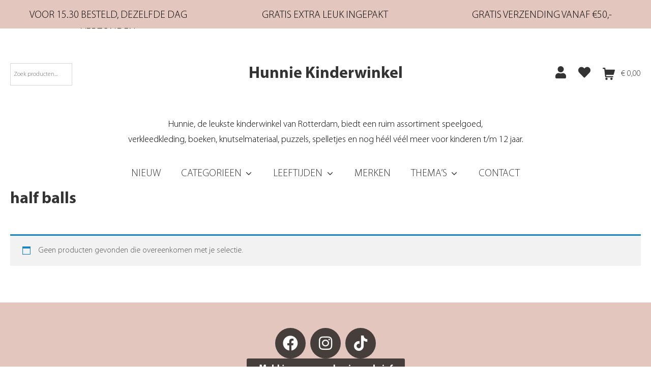

--- FILE ---
content_type: text/html; charset=UTF-8
request_url: https://hunnie.nl/product-tag/half-balls/
body_size: 12405
content:
<!DOCTYPE html><html dir="ltr" lang="nl-NL" prefix="og: https://ogp.me/ns#"><head><script data-no-optimize="1">var litespeed_docref=sessionStorage.getItem("litespeed_docref");litespeed_docref&&(Object.defineProperty(document,"referrer",{get:function(){return litespeed_docref}}),sessionStorage.removeItem("litespeed_docref"));</script> <meta charset="UTF-8"><meta name="viewport" content="width=device-width, initial-scale=1"><link rel="profile" href="http://gmpg.org/xfn/11"><title>half balls | Hunnie Kinderwinkel</title><meta name="robots" content="max-image-preview:large" /><link rel="canonical" href="https://hunnie.nl/product-tag/half-balls/" /><meta name="generator" content="All in One SEO (AIOSEO) 4.9.3" /> <script type="application/ld+json" class="aioseo-schema">{"@context":"https:\/\/schema.org","@graph":[{"@type":"BreadcrumbList","@id":"https:\/\/hunnie.nl\/product-tag\/half-balls\/#breadcrumblist","itemListElement":[{"@type":"ListItem","@id":"https:\/\/hunnie.nl#listItem","position":1,"name":"Home","item":"https:\/\/hunnie.nl","nextItem":{"@type":"ListItem","@id":"https:\/\/hunnie.nl\/webshop\/#listItem","name":"Webshop"}},{"@type":"ListItem","@id":"https:\/\/hunnie.nl\/webshop\/#listItem","position":2,"name":"Webshop","item":"https:\/\/hunnie.nl\/webshop\/","nextItem":{"@type":"ListItem","@id":"https:\/\/hunnie.nl\/product-tag\/half-balls\/#listItem","name":"half balls"},"previousItem":{"@type":"ListItem","@id":"https:\/\/hunnie.nl#listItem","name":"Home"}},{"@type":"ListItem","@id":"https:\/\/hunnie.nl\/product-tag\/half-balls\/#listItem","position":3,"name":"half balls","previousItem":{"@type":"ListItem","@id":"https:\/\/hunnie.nl\/webshop\/#listItem","name":"Webshop"}}]},{"@type":"CollectionPage","@id":"https:\/\/hunnie.nl\/product-tag\/half-balls\/#collectionpage","url":"https:\/\/hunnie.nl\/product-tag\/half-balls\/","name":"half balls | Hunnie Kinderwinkel","inLanguage":"nl-NL","isPartOf":{"@id":"https:\/\/hunnie.nl\/#website"},"breadcrumb":{"@id":"https:\/\/hunnie.nl\/product-tag\/half-balls\/#breadcrumblist"}},{"@type":"Organization","@id":"https:\/\/hunnie.nl\/#organization","name":"Hunnie Kinderwinkel","description":"De leukste van het land","url":"https:\/\/hunnie.nl\/","telephone":"+31102181476","logo":{"@type":"ImageObject","url":"https:\/\/hunnie.nl\/wp-content\/uploads\/2014\/11\/logo-stempel.jpg","@id":"https:\/\/hunnie.nl\/product-tag\/half-balls\/#organizationLogo","width":652,"height":648},"image":{"@id":"https:\/\/hunnie.nl\/product-tag\/half-balls\/#organizationLogo"},"sameAs":["https:\/\/www.facebook.com\/KinderwinkelHunnie","https:\/\/www.instagram.com\/hunnie_kinderwinkel\/"]},{"@type":"WebSite","@id":"https:\/\/hunnie.nl\/#website","url":"https:\/\/hunnie.nl\/","name":"Hunnie Kinderwinkel","description":"De leukste van het land","inLanguage":"nl-NL","publisher":{"@id":"https:\/\/hunnie.nl\/#organization"}}]}</script> <link data-optimized="2" rel="stylesheet" href="https://hunnie.nl/wp-content/litespeed/css/6db855fb2968818f4dcdab670730a5b5.css?ver=623f4" /> <script type="text/template" id="tmpl-variation-template"><div class="woocommerce-variation-description">{{{ data.variation.variation_description }}}</div>
	<div class="woocommerce-variation-price">{{{ data.variation.price_html }}}</div>
	<div class="woocommerce-variation-availability">{{{ data.variation.availability_html }}}</div></script> <script type="text/template" id="tmpl-unavailable-variation-template"><p role="alert">Sorry, dit product is niet beschikbaar. Kies een andere combinatie.</p></script> <script type="litespeed/javascript" data-src="https://hunnie.nl/wp-includes/js/jquery/jquery.min.js" id="jquery-core-js"></script> <script type="litespeed/javascript" data-src="https://hunnie.nl/wp-content/plugins/elementor/assets/lib/font-awesome/js/v4-shims.min.js" id="font-awesome-4-shim-js"></script> <link rel="https://api.w.org/" href="https://hunnie.nl/wp-json/" /><link rel="alternate" title="JSON" type="application/json" href="https://hunnie.nl/wp-json/wp/v2/product_tag/3437" /><link rel="EditURI" type="application/rsd+xml" title="RSD" href="https://hunnie.nl/xmlrpc.php?rsd" /><div id="top-bar"><div class="cb-top-bar-flex-container"><div class="cb-top-bar-plugin-left"><p>Voor 15.30 besteld, dezelfde dag verzonden</p></div><div class="cb-top-bar-plugin-center"><p>Gratis extra leuk ingepakt</p></div><div class="cb-top-bar-plugin-right"><p>Gratis verzending vanaf €50,-</p></div></div></div>	<noscript><style>.woocommerce-product-gallery{ opacity: 1 !important; }</style></noscript><meta name="generator" content="Elementor 3.34.2; features: additional_custom_breakpoints; settings: css_print_method-external, google_font-enabled, font_display-swap"><link rel="icon" href="https://hunnie.nl/wp-content/uploads/2014/11/cropped-logo-stempel-32x32.jpg" sizes="32x32" /><link rel="icon" href="https://hunnie.nl/wp-content/uploads/2014/11/cropped-logo-stempel-192x192.jpg" sizes="192x192" /><link rel="apple-touch-icon" href="https://hunnie.nl/wp-content/uploads/2014/11/cropped-logo-stempel-180x180.jpg" /><meta name="msapplication-TileImage" content="https://hunnie.nl/wp-content/uploads/2014/11/cropped-logo-stempel-270x270.jpg" /></head><body class="archive tax-product_tag term-half-balls term-3437 wp-embed-responsive wp-theme-suki ltr suki-pro-ver-1-2-4 theme-suki woocommerce woocommerce-page woocommerce-no-js yith-wcbm-theme-suki hfeed suki-page-layout-full-width suki-ver-1-3-7 suki-font-smoothing-1  shopengine-template shopengine-archive elementor-default elementor-kit-14559">
<a class="skip-link screen-reader-text" href="#content">Ga naar de inhoud</a><div id="mobile-vertical-header" class="suki-header-mobile-vertical suki-header suki-popup suki-header-mobile-vertical-display-full-screen suki-header-mobile-vertical-position-center suki-text-align-center" itemscope itemtype="https://schema.org/WPHeader"><div class="suki-header-mobile-vertical-bar suki-header-section-vertical suki-popup-content"><div class="suki-header-section-vertical-column"><div class="suki-header-mobile-vertical-bar-top suki-header-section-vertical-row"><div class="suki-header-search-bar suki-header-search woocommerce"><div class="aws-container" data-url="/?wc-ajax=aws_action" data-siteurl="https://hunnie.nl" data-lang="" data-show-loader="true" data-show-more="true" data-show-page="true" data-ajax-search="true" data-show-clear="true" data-mobile-screen="false" data-use-analytics="false" data-min-chars="1" data-buttons-order="1" data-timeout="300" data-is-mobile="false" data-page-id="3437" data-tax="product_tag" ><div class="aws-container" data-url="/?wc-ajax=aws_action" data-siteurl="https://hunnie.nl" data-lang="" data-show-loader="true" data-show-more="true" data-show-page="true" data-ajax-search="true" data-show-clear="true" data-mobile-screen="false" data-use-analytics="false" data-min-chars="1" data-buttons-order="1" data-timeout="300" data-is-mobile="false" data-page-id="3437" data-tax="product_tag" ><form class="aws-search-form" action="https://hunnie.nl/" method="get" role="search" ><div class="aws-wrapper"><label class="aws-search-label" for="6972fa4852486">Zoek producten...</label><input type="search" name="s" id="6972fa4852486" value="" class="aws-search-field" placeholder="Zoek producten..." autocomplete="off" /><input type="hidden" name="post_type" value="product"><input type="hidden" name="type_aws" value="true"><div class="aws-search-clear"><span>×</span></div><div class="aws-loader"></div></div></form></div></div></div><nav class="suki-header-mobile-menu suki-header-menu site-navigation" role="navigation" itemscope itemtype="https://schema.org/SiteNavigationElement" aria-label="Mobile Header Menu"><ul id="menu-nieuw-hoofdmenu" class="menu suki-toggle-menu"><li id="menu-item-14674" class="menu-item menu-item-type-custom menu-item-object-custom menu-item-14674"><a href="/nieuw/" class="suki-menu-item-link "><span class="suki-menu-item-title">Nieuw</span></a></li><li id="menu-item-14675" class="menu-item menu-item-type-custom menu-item-object-custom menu-item-has-children menu-item-14675"><a href="#" class="suki-menu-item-link "><span class="suki-menu-item-title">Categorieen</span></a><button class="suki-sub-menu-toggle suki-toggle"><span class="suki-icon suki-dropdown-sign" title="" aria-hidden="true"><svg xmlns="http://www.w3.org/2000/svg" viewBox="0 0 64 64" width="64" height="64"><path d="M32,43.71a3,3,0,0,1-2.12-.88L12.17,25.12a2,2,0,0,1,0-2.83l1.42-1.41a2,2,0,0,1,2.82,0L32,36.47,47.59,20.88a2,2,0,0,1,2.82,0l1.42,1.41a2,2,0,0,1,0,2.83L34.12,42.83A3,3,0,0,1,32,43.71Z"/></svg></span><span class="screen-reader-text">Uitvouwen/samenvouwen</span></button><ul class="sub-menu"><li id="menu-item-14727" class="menu-item menu-item-type-custom menu-item-object-custom menu-item-14727"><a href="/product-categorie/accessoires-sieraden/" class="suki-menu-item-link "><span class="suki-menu-item-title">Accessoires &#038; Sieraden</span></a></li><li id="menu-item-14728" class="menu-item menu-item-type-custom menu-item-object-custom menu-item-14728"><a href="/product-categorie/bad-waterspeelgoed/" class="suki-menu-item-link "><span class="suki-menu-item-title">Bad- &#038; Waterspeelgoed</span></a></li><li id="menu-item-14729" class="menu-item menu-item-type-custom menu-item-object-custom menu-item-14729"><a href="/product-categorie/boeken-leren/" class="suki-menu-item-link "><span class="suki-menu-item-title">Boeken &#038; Leren</span></a></li><li id="menu-item-14730" class="menu-item menu-item-type-custom menu-item-object-custom menu-item-14730"><a href="/product-categorie/bouwen-open-ended/" class="suki-menu-item-link "><span class="suki-menu-item-title">Bouwen &#038; Open ended</span></a></li><li id="menu-item-14731" class="menu-item menu-item-type-custom menu-item-object-custom menu-item-14731"><a href="/product-categorie/buiten-strandspeelgoed" class="suki-menu-item-link "><span class="suki-menu-item-title">Buiten- &#038; strandspeelgoed</span></a></li><li id="menu-item-14732" class="menu-item menu-item-type-custom menu-item-object-custom menu-item-14732"><a href="/product-categorie/cadeaubonnen/" class="suki-menu-item-link "><span class="suki-menu-item-title">Cadeaubonnen</span></a></li><li id="menu-item-14733" class="menu-item menu-item-type-custom menu-item-object-custom menu-item-14733"><a href="/product-categorie/babyshower-kraamcadeaus/" class="suki-menu-item-link "><span class="suki-menu-item-title">Babyshower &#038; Kraamcadeaus</span></a></li><li id="menu-item-14734" class="menu-item menu-item-type-custom menu-item-object-custom menu-item-14734"><a href="/product-categorie/knutsels-frutsels/" class="suki-menu-item-link "><span class="suki-menu-item-title">Knutsels &#038; Frutsels</span></a></li><li id="menu-item-14735" class="menu-item menu-item-type-custom menu-item-object-custom menu-item-14735"><a href="/product-categorie/eten-drinken/" class="suki-menu-item-link "><span class="suki-menu-item-title">Eten &#038; Drinken</span></a></li><li id="menu-item-14736" class="menu-item menu-item-type-custom menu-item-object-custom menu-item-14736"><a href="/product-categorie/houten-speelgoed/" class="suki-menu-item-link "><span class="suki-menu-item-title">Houten speelgoed</span></a></li><li id="menu-item-14737" class="menu-item menu-item-type-custom menu-item-object-custom menu-item-14737"><a href="/product-categorie/kinderfietsen-loopwagens/" class="suki-menu-item-link "><span class="suki-menu-item-title">Kinderfietsen &#038; Loopwagens</span></a></li><li id="menu-item-14738" class="menu-item menu-item-type-custom menu-item-object-custom menu-item-14738"><a href="/product-categorie/poppen-knuffels/" class="suki-menu-item-link "><span class="suki-menu-item-title">Poppen &#038; Knuffels</span></a></li><li id="menu-item-14739" class="menu-item menu-item-type-custom menu-item-object-custom menu-item-14739"><a href="/product-categorie/puzzels-spelletjes/" class="suki-menu-item-link "><span class="suki-menu-item-title">Puzzels &#038; Spelletjes</span></a></li><li id="menu-item-14740" class="menu-item menu-item-type-custom menu-item-object-custom menu-item-14740"><a href="/product-categorie/sensorisch-speelgoed/" class="suki-menu-item-link "><span class="suki-menu-item-title">Sensorisch speelgoed</span></a></li><li id="menu-item-14741" class="menu-item menu-item-type-custom menu-item-object-custom menu-item-14741"><a href="/product-categorie/lamp-licht/" class="suki-menu-item-link "><span class="suki-menu-item-title">Lamp &#038; Licht</span></a></li><li id="menu-item-14742" class="menu-item menu-item-type-custom menu-item-object-custom menu-item-14742"><a href="/product-categorie/tipis-tentjes/" class="suki-menu-item-link "><span class="suki-menu-item-title">Tipi&#8217;s &#038; Tentjes</span></a></li><li id="menu-item-14743" class="menu-item menu-item-type-custom menu-item-object-custom menu-item-14743"><a href="/product-categorie/rollenspel-verkleden/" class="suki-menu-item-link "><span class="suki-menu-item-title">Rollenspel &#038; Verkleden</span></a></li><li id="menu-item-14744" class="menu-item menu-item-type-custom menu-item-object-custom menu-item-14744"><a href="/product-categorie/home-lifestyle/" class="suki-menu-item-link "><span class="suki-menu-item-title">Home &#038; Lifestyle</span></a></li><li id="menu-item-14745" class="menu-item menu-item-type-custom menu-item-object-custom menu-item-14745"><a href="/product-categorie/gadgets-trends/" class="suki-menu-item-link "><span class="suki-menu-item-title">Gadgets &#038; Trends</span></a></li><li id="menu-item-15465" class="menu-item menu-item-type-custom menu-item-object-custom menu-item-15465"><a href="/product-categorie/muziek-en-meer/" class="suki-menu-item-link "><span class="suki-menu-item-title">Muziek &#038; Meer</span></a></li></ul></li><li id="menu-item-14676" class="menu-item menu-item-type-custom menu-item-object-custom menu-item-has-children menu-item-14676"><a href="#" class="suki-menu-item-link "><span class="suki-menu-item-title">Leeftijden</span></a><button class="suki-sub-menu-toggle suki-toggle"><span class="suki-icon suki-dropdown-sign" title="" aria-hidden="true"><svg xmlns="http://www.w3.org/2000/svg" viewBox="0 0 64 64" width="64" height="64"><path d="M32,43.71a3,3,0,0,1-2.12-.88L12.17,25.12a2,2,0,0,1,0-2.83l1.42-1.41a2,2,0,0,1,2.82,0L32,36.47,47.59,20.88a2,2,0,0,1,2.82,0l1.42,1.41a2,2,0,0,1,0,2.83L34.12,42.83A3,3,0,0,1,32,43.71Z"/></svg></span><span class="screen-reader-text">Uitvouwen/samenvouwen</span></button><ul class="sub-menu"><li id="menu-item-15012" class="menu-item menu-item-type-custom menu-item-object-custom menu-item-15012"><a href="/0-2/" class="suki-menu-item-link "><span class="suki-menu-item-title">0 &#8211; 2 jaar</span></a></li><li id="menu-item-15018" class="menu-item menu-item-type-custom menu-item-object-custom menu-item-15018"><a href="/3-5/" class="suki-menu-item-link "><span class="suki-menu-item-title">3 &#8211; 5 jaar</span></a></li><li id="menu-item-15019" class="menu-item menu-item-type-custom menu-item-object-custom menu-item-15019"><a href="/6-8/" class="suki-menu-item-link "><span class="suki-menu-item-title">6 &#8211; 8 jaar</span></a></li><li id="menu-item-15020" class="menu-item menu-item-type-custom menu-item-object-custom menu-item-15020"><a href="/8-2/" class="suki-menu-item-link "><span class="suki-menu-item-title">8 +</span></a></li></ul></li><li id="menu-item-14678" class="menu-item menu-item-type-custom menu-item-object-custom menu-item-14678"><a href="/merken/" class="suki-menu-item-link "><span class="suki-menu-item-title">Merken</span></a></li><li id="menu-item-14679" class="menu-item menu-item-type-custom menu-item-object-custom menu-item-has-children menu-item-14679"><a href="#" class="suki-menu-item-link "><span class="suki-menu-item-title">Thema&#8217;s</span></a><button class="suki-sub-menu-toggle suki-toggle"><span class="suki-icon suki-dropdown-sign" title="" aria-hidden="true"><svg xmlns="http://www.w3.org/2000/svg" viewBox="0 0 64 64" width="64" height="64"><path d="M32,43.71a3,3,0,0,1-2.12-.88L12.17,25.12a2,2,0,0,1,0-2.83l1.42-1.41a2,2,0,0,1,2.82,0L32,36.47,47.59,20.88a2,2,0,0,1,2.82,0l1.42,1.41a2,2,0,0,1,0,2.83L34.12,42.83A3,3,0,0,1,32,43.71Z"/></svg></span><span class="screen-reader-text">Uitvouwen/samenvouwen</span></button><ul class="sub-menu"><li id="menu-item-15021" class="menu-item menu-item-type-custom menu-item-object-custom menu-item-15021"><a href="/pasen/" class="suki-menu-item-link "><span class="suki-menu-item-title">Pasen</span></a></li><li id="menu-item-15022" class="menu-item menu-item-type-custom menu-item-object-custom menu-item-15022"><a href="/kerst/" class="suki-menu-item-link "><span class="suki-menu-item-title">Kerst</span></a></li><li id="menu-item-15023" class="menu-item menu-item-type-custom menu-item-object-custom menu-item-15023"><a href="/sinterklaas/" class="suki-menu-item-link "><span class="suki-menu-item-title">Sint</span></a></li><li id="menu-item-15024" class="menu-item menu-item-type-custom menu-item-object-custom menu-item-15024"><a href="/halloween/" class="suki-menu-item-link "><span class="suki-menu-item-title">Halloween</span></a></li><li id="menu-item-15025" class="menu-item menu-item-type-custom menu-item-object-custom menu-item-15025"><a href="/koningsdag/" class="suki-menu-item-link "><span class="suki-menu-item-title">Koningsdag</span></a></li><li id="menu-item-15026" class="menu-item menu-item-type-custom menu-item-object-custom menu-item-15026"><a href="/moederdag/" class="suki-menu-item-link "><span class="suki-menu-item-title">Moederdag</span></a></li><li id="menu-item-15027" class="menu-item menu-item-type-custom menu-item-object-custom menu-item-15027"><a href="/babyshower/" class="suki-menu-item-link "><span class="suki-menu-item-title">Babyshower</span></a></li><li id="menu-item-15028" class="menu-item menu-item-type-custom menu-item-object-custom menu-item-15028"><a href="/vaderdag/" class="suki-menu-item-link "><span class="suki-menu-item-title">Vaderdag</span></a></li><li id="menu-item-15029" class="menu-item menu-item-type-custom menu-item-object-custom menu-item-15029"><a href="/valentijnsdag/" class="suki-menu-item-link "><span class="suki-menu-item-title">Valentijnsdag</span></a></li></ul></li><li id="menu-item-14680" class="menu-item menu-item-type-custom menu-item-object-custom menu-item-14680"><a href="/contact/" class="suki-menu-item-link "><span class="suki-menu-item-title">Contact</span></a></li></ul></nav></div></div><button class="suki-popup-close-icon suki-popup-close suki-toggle"><span class="suki-icon " title="" aria-hidden="true"><svg xmlns="http://www.w3.org/2000/svg" viewBox="0 0 64 64" width="64" height="64"><path d="M36.2,32,56,12.2a1.93,1.93,0,0,0,0-2.8L54.6,8a1.93,1.93,0,0,0-2.8,0L32,27.8,12.2,8A1.93,1.93,0,0,0,9.4,8L8,9.4a1.93,1.93,0,0,0,0,2.8L27.8,32,8,51.8a1.93,1.93,0,0,0,0,2.8L9.4,56a1.93,1.93,0,0,0,2.8,0L32,36.2,51.8,56a1.93,1.93,0,0,0,2.8,0L56,54.6a1.93,1.93,0,0,0,0-2.8Z"/></svg></span></button></div></div><div id="canvas" class="suki-canvas"><div id="page" class="site"><header id="masthead" class="suki-header site-header" role="banner" itemscope itemtype="https://schema.org/WPHeader"><div id="header" class="suki-header-main suki-header"><div id="suki-header-top-bar" class="suki-header-top-bar suki-header-section suki-section suki-section-default suki-header-menu-highlight-none"><div class="suki-header-top-bar-inner suki-section-inner"><div class="suki-wrapper"><div class="suki-header-top-bar-row suki-header-row suki-header-row-with-center"><div class="suki-header-top-bar-left suki-header-column"><div class="suki-header-search-bar suki-header-search woocommerce"><div class="aws-container" data-url="/?wc-ajax=aws_action" data-siteurl="https://hunnie.nl" data-lang="" data-show-loader="true" data-show-more="true" data-show-page="true" data-ajax-search="true" data-show-clear="true" data-mobile-screen="false" data-use-analytics="false" data-min-chars="1" data-buttons-order="1" data-timeout="300" data-is-mobile="false" data-page-id="3437" data-tax="product_tag" ><div class="aws-container" data-url="/?wc-ajax=aws_action" data-siteurl="https://hunnie.nl" data-lang="" data-show-loader="true" data-show-more="true" data-show-page="true" data-ajax-search="true" data-show-clear="true" data-mobile-screen="false" data-use-analytics="false" data-min-chars="1" data-buttons-order="1" data-timeout="300" data-is-mobile="false" data-page-id="3437" data-tax="product_tag" ><form class="aws-search-form" action="https://hunnie.nl/" method="get" role="search" ><div class="aws-wrapper"><label class="aws-search-label" for="6972fa4858cab">Zoek producten...</label><input type="search" name="s" id="6972fa4858cab" value="" class="aws-search-field" placeholder="Zoek producten..." autocomplete="off" /><input type="hidden" name="post_type" value="product"><input type="hidden" name="type_aws" value="true"><div class="aws-search-clear"><span>×</span></div><div class="aws-loader"></div></div></form></div></div></div></div><div class="suki-header-top-bar-center suki-header-column"><div class="suki-header-logo site-branding menu"><div class="site-title menu-item h1">
<a href="https://hunnie.nl/" rel="home" class="suki-menu-item-link">
<span class="suki-default-logo suki-logo">Hunnie Kinderwinkel</span>
<span class="suki-sticky-logo suki-logo">Hunnie Kinderwinkel</span>
</a></div></div></div><div class="suki-header-top-bar-right suki-header-column"><div class="suki-header-html-3"><div><a href="https://hunnie.nl/my-account" target="_blank" rel="noopener noreferrer">
<i class="fas fa-user" style="font-size: 24px"></i>
</a></div></div><div class="suki-header-html-2"><div><a href="https://hunnie.nl/favorieten" target="_blank" rel="noopener noreferrer">
<i class="fas fa-heart" style="font-size: 24px !important"></i>
</a></div></div><div class="suki-header-cart-link suki-header-cart menu"><div class="menu-item">
<a href="https://hunnie.nl/cart/" class="cart-link suki-menu-item-link">
<span class="screen-reader-text">Winkelmand</span>
<span class="cart-icon">
<span class="suki-icon suki-menu-icon" title="" aria-hidden="true"><svg xmlns="http://www.w3.org/2000/svg" viewBox="0 0 64 64" width="64" height="64"><circle cx="20" cy="58" r="6"/><circle cx="46" cy="58" r="6"/><path d="M63.41,11.2A3,3,0,0,0,61,10H14.84L14,2.6A3,3,0,0,0,11,0H2A2,2,0,0,0,0,2V4A2,2,0,0,0,2,6H8.3L13,47.4A3,3,0,0,0,16,50H53a2,2,0,0,0,2-2V46a2,2,0,0,0-2-2H18.7l-.79-7h37.3A2.8,2.8,0,0,0,58,34.8l5.9-21A3.05,3.05,0,0,0,63.41,11.2Z"/></svg></span>			</span><span class="cart-count" data-count="0">0</span><span class="cart-amount suki-hide-on-mobile"><span class="woocommerce-Price-amount amount"><bdi><span class="woocommerce-Price-currencySymbol">&euro;</span>&nbsp;0,00</bdi></span></span>
</a></div></div></div></div></div></div></div><div id="suki-header-main-bar" class="suki-header-main-bar suki-header-section suki-section suki-section-contained suki-header-menu-highlight-none"><div class="suki-header-main-bar-inner suki-section-inner"><div class="suki-wrapper"><div class="suki-header-main-bar-row suki-header-row suki-header-row-with-center"><div class="suki-header-main-bar-left suki-header-column"></div><div class="suki-header-main-bar-center suki-header-column"><div class="suki-header-html-1"><div><center>Hunnie, de leukste kinderwinkel van Rotterdam, biedt een ruim assortiment speelgoed, <br>verkleedkleding, boeken, knutselmateriaal, puzzels, spelletjes en nog héél véél meer voor kinderen t/m 12 jaar.</center></div></div></div><div class="suki-header-main-bar-right suki-header-column"></div></div></div></div></div><div id="suki-header-bottom-bar" class="suki-header-bottom-bar suki-header-section suki-section suki-section-default suki-header-menu-highlight-none"><div class="suki-header-bottom-bar-inner suki-section-inner"><div class="suki-wrapper"><div class="suki-header-bottom-bar-row suki-header-row suki-header-row-with-center"><div class="suki-header-bottom-bar-left suki-header-column"></div><div class="suki-header-bottom-bar-center suki-header-column"><nav class="suki-header-menu-1 suki-header-menu site-navigation" role="navigation" itemscope itemtype="https://schema.org/SiteNavigationElement" aria-label="Header Menu 1"><ul id="menu-nieuw-hoofdmenu-1" class="menu suki-hover-menu"><li class="menu-item menu-item-type-custom menu-item-object-custom menu-item-14674"><a href="/nieuw/" class="suki-menu-item-link "><span class="suki-menu-item-title">Nieuw</span></a></li><li class="menu-item menu-item-type-custom menu-item-object-custom menu-item-has-children menu-item-14675"><a href="#" class="suki-menu-item-link "><span class="suki-menu-item-title">Categorieen</span><span class="suki-icon suki-dropdown-sign" title="" aria-hidden="true"><svg xmlns="http://www.w3.org/2000/svg" viewBox="0 0 64 64" width="64" height="64"><path d="M32,43.71a3,3,0,0,1-2.12-.88L12.17,25.12a2,2,0,0,1,0-2.83l1.42-1.41a2,2,0,0,1,2.82,0L32,36.47,47.59,20.88a2,2,0,0,1,2.82,0l1.42,1.41a2,2,0,0,1,0,2.83L34.12,42.83A3,3,0,0,1,32,43.71Z"/></svg></span></a><ul class="sub-menu"><li class="menu-item menu-item-type-custom menu-item-object-custom menu-item-14727"><a href="/product-categorie/accessoires-sieraden/" class="suki-menu-item-link "><span class="suki-menu-item-title">Accessoires &#038; Sieraden</span></a></li><li class="menu-item menu-item-type-custom menu-item-object-custom menu-item-14728"><a href="/product-categorie/bad-waterspeelgoed/" class="suki-menu-item-link "><span class="suki-menu-item-title">Bad- &#038; Waterspeelgoed</span></a></li><li class="menu-item menu-item-type-custom menu-item-object-custom menu-item-14729"><a href="/product-categorie/boeken-leren/" class="suki-menu-item-link "><span class="suki-menu-item-title">Boeken &#038; Leren</span></a></li><li class="menu-item menu-item-type-custom menu-item-object-custom menu-item-14730"><a href="/product-categorie/bouwen-open-ended/" class="suki-menu-item-link "><span class="suki-menu-item-title">Bouwen &#038; Open ended</span></a></li><li class="menu-item menu-item-type-custom menu-item-object-custom menu-item-14731"><a href="/product-categorie/buiten-strandspeelgoed" class="suki-menu-item-link "><span class="suki-menu-item-title">Buiten- &#038; strandspeelgoed</span></a></li><li class="menu-item menu-item-type-custom menu-item-object-custom menu-item-14732"><a href="/product-categorie/cadeaubonnen/" class="suki-menu-item-link "><span class="suki-menu-item-title">Cadeaubonnen</span></a></li><li class="menu-item menu-item-type-custom menu-item-object-custom menu-item-14733"><a href="/product-categorie/babyshower-kraamcadeaus/" class="suki-menu-item-link "><span class="suki-menu-item-title">Babyshower &#038; Kraamcadeaus</span></a></li><li class="menu-item menu-item-type-custom menu-item-object-custom menu-item-14734"><a href="/product-categorie/knutsels-frutsels/" class="suki-menu-item-link "><span class="suki-menu-item-title">Knutsels &#038; Frutsels</span></a></li><li class="menu-item menu-item-type-custom menu-item-object-custom menu-item-14735"><a href="/product-categorie/eten-drinken/" class="suki-menu-item-link "><span class="suki-menu-item-title">Eten &#038; Drinken</span></a></li><li class="menu-item menu-item-type-custom menu-item-object-custom menu-item-14736"><a href="/product-categorie/houten-speelgoed/" class="suki-menu-item-link "><span class="suki-menu-item-title">Houten speelgoed</span></a></li><li class="menu-item menu-item-type-custom menu-item-object-custom menu-item-14737"><a href="/product-categorie/kinderfietsen-loopwagens/" class="suki-menu-item-link "><span class="suki-menu-item-title">Kinderfietsen &#038; Loopwagens</span></a></li><li class="menu-item menu-item-type-custom menu-item-object-custom menu-item-14738"><a href="/product-categorie/poppen-knuffels/" class="suki-menu-item-link "><span class="suki-menu-item-title">Poppen &#038; Knuffels</span></a></li><li class="menu-item menu-item-type-custom menu-item-object-custom menu-item-14739"><a href="/product-categorie/puzzels-spelletjes/" class="suki-menu-item-link "><span class="suki-menu-item-title">Puzzels &#038; Spelletjes</span></a></li><li class="menu-item menu-item-type-custom menu-item-object-custom menu-item-14740"><a href="/product-categorie/sensorisch-speelgoed/" class="suki-menu-item-link "><span class="suki-menu-item-title">Sensorisch speelgoed</span></a></li><li class="menu-item menu-item-type-custom menu-item-object-custom menu-item-14741"><a href="/product-categorie/lamp-licht/" class="suki-menu-item-link "><span class="suki-menu-item-title">Lamp &#038; Licht</span></a></li><li class="menu-item menu-item-type-custom menu-item-object-custom menu-item-14742"><a href="/product-categorie/tipis-tentjes/" class="suki-menu-item-link "><span class="suki-menu-item-title">Tipi&#8217;s &#038; Tentjes</span></a></li><li class="menu-item menu-item-type-custom menu-item-object-custom menu-item-14743"><a href="/product-categorie/rollenspel-verkleden/" class="suki-menu-item-link "><span class="suki-menu-item-title">Rollenspel &#038; Verkleden</span></a></li><li class="menu-item menu-item-type-custom menu-item-object-custom menu-item-14744"><a href="/product-categorie/home-lifestyle/" class="suki-menu-item-link "><span class="suki-menu-item-title">Home &#038; Lifestyle</span></a></li><li class="menu-item menu-item-type-custom menu-item-object-custom menu-item-14745"><a href="/product-categorie/gadgets-trends/" class="suki-menu-item-link "><span class="suki-menu-item-title">Gadgets &#038; Trends</span></a></li><li class="menu-item menu-item-type-custom menu-item-object-custom menu-item-15465"><a href="/product-categorie/muziek-en-meer/" class="suki-menu-item-link "><span class="suki-menu-item-title">Muziek &#038; Meer</span></a></li></ul></li><li class="menu-item menu-item-type-custom menu-item-object-custom menu-item-has-children menu-item-14676"><a href="#" class="suki-menu-item-link "><span class="suki-menu-item-title">Leeftijden</span><span class="suki-icon suki-dropdown-sign" title="" aria-hidden="true"><svg xmlns="http://www.w3.org/2000/svg" viewBox="0 0 64 64" width="64" height="64"><path d="M32,43.71a3,3,0,0,1-2.12-.88L12.17,25.12a2,2,0,0,1,0-2.83l1.42-1.41a2,2,0,0,1,2.82,0L32,36.47,47.59,20.88a2,2,0,0,1,2.82,0l1.42,1.41a2,2,0,0,1,0,2.83L34.12,42.83A3,3,0,0,1,32,43.71Z"/></svg></span></a><ul class="sub-menu"><li class="menu-item menu-item-type-custom menu-item-object-custom menu-item-15012"><a href="/0-2/" class="suki-menu-item-link "><span class="suki-menu-item-title">0 &#8211; 2 jaar</span></a></li><li class="menu-item menu-item-type-custom menu-item-object-custom menu-item-15018"><a href="/3-5/" class="suki-menu-item-link "><span class="suki-menu-item-title">3 &#8211; 5 jaar</span></a></li><li class="menu-item menu-item-type-custom menu-item-object-custom menu-item-15019"><a href="/6-8/" class="suki-menu-item-link "><span class="suki-menu-item-title">6 &#8211; 8 jaar</span></a></li><li class="menu-item menu-item-type-custom menu-item-object-custom menu-item-15020"><a href="/8-2/" class="suki-menu-item-link "><span class="suki-menu-item-title">8 +</span></a></li></ul></li><li class="menu-item menu-item-type-custom menu-item-object-custom menu-item-14678"><a href="/merken/" class="suki-menu-item-link "><span class="suki-menu-item-title">Merken</span></a></li><li class="menu-item menu-item-type-custom menu-item-object-custom menu-item-has-children menu-item-14679"><a href="#" class="suki-menu-item-link "><span class="suki-menu-item-title">Thema&#8217;s</span><span class="suki-icon suki-dropdown-sign" title="" aria-hidden="true"><svg xmlns="http://www.w3.org/2000/svg" viewBox="0 0 64 64" width="64" height="64"><path d="M32,43.71a3,3,0,0,1-2.12-.88L12.17,25.12a2,2,0,0,1,0-2.83l1.42-1.41a2,2,0,0,1,2.82,0L32,36.47,47.59,20.88a2,2,0,0,1,2.82,0l1.42,1.41a2,2,0,0,1,0,2.83L34.12,42.83A3,3,0,0,1,32,43.71Z"/></svg></span></a><ul class="sub-menu"><li class="menu-item menu-item-type-custom menu-item-object-custom menu-item-15021"><a href="/pasen/" class="suki-menu-item-link "><span class="suki-menu-item-title">Pasen</span></a></li><li class="menu-item menu-item-type-custom menu-item-object-custom menu-item-15022"><a href="/kerst/" class="suki-menu-item-link "><span class="suki-menu-item-title">Kerst</span></a></li><li class="menu-item menu-item-type-custom menu-item-object-custom menu-item-15023"><a href="/sinterklaas/" class="suki-menu-item-link "><span class="suki-menu-item-title">Sint</span></a></li><li class="menu-item menu-item-type-custom menu-item-object-custom menu-item-15024"><a href="/halloween/" class="suki-menu-item-link "><span class="suki-menu-item-title">Halloween</span></a></li><li class="menu-item menu-item-type-custom menu-item-object-custom menu-item-15025"><a href="/koningsdag/" class="suki-menu-item-link "><span class="suki-menu-item-title">Koningsdag</span></a></li><li class="menu-item menu-item-type-custom menu-item-object-custom menu-item-15026"><a href="/moederdag/" class="suki-menu-item-link "><span class="suki-menu-item-title">Moederdag</span></a></li><li class="menu-item menu-item-type-custom menu-item-object-custom menu-item-15027"><a href="/babyshower/" class="suki-menu-item-link "><span class="suki-menu-item-title">Babyshower</span></a></li><li class="menu-item menu-item-type-custom menu-item-object-custom menu-item-15028"><a href="/vaderdag/" class="suki-menu-item-link "><span class="suki-menu-item-title">Vaderdag</span></a></li><li class="menu-item menu-item-type-custom menu-item-object-custom menu-item-15029"><a href="/valentijnsdag/" class="suki-menu-item-link "><span class="suki-menu-item-title">Valentijnsdag</span></a></li></ul></li><li class="menu-item menu-item-type-custom menu-item-object-custom menu-item-14680"><a href="/contact/" class="suki-menu-item-link "><span class="suki-menu-item-title">Contact</span></a></li></ul></nav></div><div class="suki-header-bottom-bar-right suki-header-column"></div></div></div></div></div></div><div id="mobile-header" class="suki-header-mobile suki-header"><div id="suki-header-mobile-main-bar" class="suki-header-mobile-main-bar suki-header-section suki-section suki-section-default suki-header-sticky suki-header-sticky-display-fixed"><div class="suki-header-mobile-main-bar-inner suki-section-inner"><div class="suki-wrapper"><div class="suki-header-mobile-main-bar-row suki-header-row suki-header-row-with-center"><div class="suki-header-mobile-main-bar-left suki-header-column"></div><div class="suki-header-mobile-main-bar-center suki-header-column"><div class="suki-header-mobile-logo site-branding menu"><div class="site-title menu-item h1">
<a href="https://hunnie.nl/" rel="home" class="suki-menu-item-link">
<span class="suki-default-logo suki-logo"><span class="suki-logo-image"><img data-lazyloaded="1" src="[data-uri]" fetchpriority="high" width="1961" height="1261" data-src="https://hunnie.nl/wp-content/uploads/2023/10/logohunnie.png.webp" class="attachment-full size-full" alt="" decoding="async" data-srcset="https://hunnie.nl/wp-content/uploads/2023/10/logohunnie.png.webp 1961w, https://hunnie.nl/wp-content/uploads/2023/10/logohunnie-150x96.png.webp 150w, https://hunnie.nl/wp-content/uploads/2023/10/logohunnie-300x193.png.webp 300w, https://hunnie.nl/wp-content/uploads/2023/10/logohunnie-1024x658.png.webp 1024w, https://hunnie.nl/wp-content/uploads/2023/10/logohunnie-768x494.png.webp 768w, https://hunnie.nl/wp-content/uploads/2023/10/logohunnie-1536x988.png.webp 1536w" data-sizes="(max-width: 1961px) 100vw, 1961px" /></span><span class="screen-reader-text">Hunnie Kinderwinkel</span></span>
<span class="suki-sticky-logo suki-logo"><span class="suki-logo-image"><img data-lazyloaded="1" src="[data-uri]" fetchpriority="high" width="1961" height="1261" data-src="https://hunnie.nl/wp-content/uploads/2023/10/logohunnie.png.webp" class="attachment-full size-full" alt="" decoding="async" data-srcset="https://hunnie.nl/wp-content/uploads/2023/10/logohunnie.png.webp 1961w, https://hunnie.nl/wp-content/uploads/2023/10/logohunnie-150x96.png.webp 150w, https://hunnie.nl/wp-content/uploads/2023/10/logohunnie-300x193.png.webp 300w, https://hunnie.nl/wp-content/uploads/2023/10/logohunnie-1024x658.png.webp 1024w, https://hunnie.nl/wp-content/uploads/2023/10/logohunnie-768x494.png.webp 768w, https://hunnie.nl/wp-content/uploads/2023/10/logohunnie-1536x988.png.webp 1536w" data-sizes="(max-width: 1961px) 100vw, 1961px" /></span><span class="screen-reader-text">Hunnie Kinderwinkel</span></span>
</a></div></div></div><div class="suki-header-mobile-main-bar-right suki-header-column"><div class="suki-header-mobile-vertical-toggle">
<button class="suki-popup-toggle suki-toggle" data-target="mobile-vertical-header" aria-expanded="false">
<span class="suki-icon suki-menu-icon" title="" aria-hidden="true"><svg xmlns="http://www.w3.org/2000/svg" viewBox="0 0 64 64" width="64" height="64"><path d="M60,35H4a2,2,0,0,1-2-2V31a2,2,0,0,1,2-2H60a2,2,0,0,1,2,2v2A2,2,0,0,1,60,35Zm0-22H4a2,2,0,0,1-2-2V9A2,2,0,0,1,4,7H60a2,2,0,0,1,2,2v2A2,2,0,0,1,60,13Zm0,44H4a2,2,0,0,1-2-2V53a2,2,0,0,1,2-2H60a2,2,0,0,1,2,2v2A2,2,0,0,1,60,57Z"/></svg></span>		<span class="screen-reader-text">Mobiel menu</span>
</button></div></div></div></div></div></div></div></header><div id="content" class="suki-content site-content suki-section suki-section-default suki-content-layout-wide"><div class="suki-content-inner suki-section-inner"><div class="suki-wrapper"><div class="suki-content-row"><div id="primary" class="content-area"><main id="main" class="site-main" role="main"><header class="woocommerce-products-header"><div class="content-header suki-text-align-"><h1 class="page-title">half balls</h1></div></header><div class="woocommerce-no-products-found"><div class="shopengine-woocommerce-info woocommerce-info">
Geen producten gevonden die overeenkomen met je selectie.</div></div></main></div></div></div></div></div><footer id="colophon" class="site-footer suki-footer" role="contentinfo" itemscope itemtype="https://schema.org/WPFooter"><footer data-elementor-type="footer" data-elementor-id="14706" class="elementor elementor-14706 elementor-location-footer" data-elementor-post-type="elementor_library"><div class="elementor-element elementor-element-da7192b e-con-full e-flex e-con e-parent" data-id="da7192b" data-element_type="container" data-settings="{&quot;background_background&quot;:&quot;classic&quot;}"><div class="elementor-element elementor-element-bc913a0 e-con-full e-flex e-con e-child" data-id="bc913a0" data-element_type="container"></div><div class="elementor-element elementor-element-43189a4 e-con-full e-flex e-con e-child" data-id="43189a4" data-element_type="container"><div class="elementor-element elementor-element-2f4acb6 elementor-shape-circle elementor-grid-0 e-grid-align-center elementor-widget elementor-widget-social-icons" data-id="2f4acb6" data-element_type="widget" data-widget_type="social-icons.default"><div class="elementor-widget-container"><div class="elementor-social-icons-wrapper elementor-grid" role="list">
<span class="elementor-grid-item" role="listitem">
<a class="elementor-icon elementor-social-icon elementor-social-icon-facebook elementor-repeater-item-994cc08" href="https://nl-nl.facebook.com/KinderwinkelHunnie/shop/?referral_code=page_shop_tab&#038;preview=1&#038;ref=page_internal" target="_blank">
<span class="elementor-screen-only">Facebook</span>
<i aria-hidden="true" class="fab fa-facebook"></i>					</a>
</span>
<span class="elementor-grid-item" role="listitem">
<a class="elementor-icon elementor-social-icon elementor-social-icon-instagram elementor-repeater-item-ea36896" href="https://www.instagram.com/hunnie_kinderwinkel/" target="_blank">
<span class="elementor-screen-only">Instagram</span>
<i aria-hidden="true" class="fab fa-instagram"></i>					</a>
</span>
<span class="elementor-grid-item" role="listitem">
<a class="elementor-icon elementor-social-icon elementor-social-icon-tiktok elementor-repeater-item-0ba5155" href="https://www.tiktok.com/@hunniekinderwinkel?_t=8gaPPBNQj5s&#038;_r=1" target="_blank">
<span class="elementor-screen-only">Tiktok</span>
<i aria-hidden="true" class="fab fa-tiktok"></i>					</a>
</span></div></div></div><div class="elementor-element elementor-element-79dede8 elementor-align-center elementor-widget elementor-widget-button" data-id="79dede8" data-element_type="widget" data-widget_type="button.default"><div class="elementor-widget-container"><div class="elementor-button-wrapper">
<a class="elementor-button elementor-button-link elementor-size-sm elementor-animation-grow" href="https://forms.piggy.eu/forms/c3f48dd2-b810-4606-a1d0-c94001318b81" target="_blank">
<span class="elementor-button-content-wrapper">
<span class="elementor-button-text">Meld je aan voor de nieuwsbrief</span>
</span>
</a></div></div></div></div><div class="elementor-element elementor-element-90d288d e-con-full e-flex e-con e-child" data-id="90d288d" data-element_type="container"></div></div><div class="elementor-element elementor-element-927d1df e-con-full e-flex e-con e-parent" data-id="927d1df" data-element_type="container"><div class="elementor-element elementor-element-deccfbc e-con-full e-flex e-con e-child" data-id="deccfbc" data-element_type="container"><div class="elementor-element elementor-element-fd3825a linkscopy elementor-widget__width-initial elementor-widget elementor-widget-text-editor" data-id="fd3825a" data-element_type="widget" data-widget_type="text-editor.default"><div class="elementor-widget-container"><p><a href="/afhalen-in-de-winkel/">Afhalen in de winkel</a> | <a href="/cadeau-verpakking/">Cadeau verpakking</a> | <a href="/algemene-voorwaarden/">Alg. Voorwaarden</a> | <a href="/bezorgen-en-retour/">Bezorgen en retour</a> | <a href="/betaalmogelijkheden/">Betaalmogelijkheden</a> | <a href="https://hunnie.nl/privacybeleid/">Privacybeleid | </a><a href="/verzendinformatie/">Verzendinformatie</a></p><p> </p></div></div></div></div></footer><div id="suki-footer-widgets-bar" class="suki-footer-widgets-bar suki-footer-section suki-section suki-section-default suki-widget-title-alignment-left suki-widget-title-decoration-border-bottom"><div class="suki-footer-widgets-bar-inner suki-section-inner"><div class="suki-wrapper"><div class="suki-footer-widgets-bar-row suki-footer-widgets-bar-columns-1"><div class="suki-footer-widgets-bar-column-1 suki-footer-widgets-bar-column"><div id="block-4" class="widget widget_block"><ul class="wp-block-social-links is-layout-flex wp-block-social-links-is-layout-flex"></ul></div></div></div></div></div></div><div id="suki-footer-bottom-bar" class="suki-footer-bottom-bar site-info suki-footer-section suki-section suki-section-default"><div class="suki-footer-bottom-bar-inner suki-section-inner"><div class="suki-wrapper"><div class="suki-footer-bottom-bar-row suki-footer-row suki-footer-row-with-center"><div class="suki-footer-bottom-bar-left suki-footer-bottom-bar-column"></div><div class="suki-footer-bottom-bar-center suki-footer-bottom-bar-column"><div class="suki-footer-html-1"><div>COLOFON | DISCLAIMER | PRIVACY POLICY | ALG. VOORWAARDEN</div></div></div><div class="suki-footer-bottom-bar-right suki-footer-bottom-bar-column"></div></div></div></div></div></footer></div></div><a href="#page" class="suki-scroll-to-top suki-scroll-to-top-position-right suki-scroll-to-top-display-sticky suki-hide-on-mobile">
<span class="suki-icon " title="" aria-hidden="true"><svg xmlns="http://www.w3.org/2000/svg" viewBox="0 0 64 64" width="64" height="64"><path d="M32,20.3a3,3,0,0,0-2.12.88L12.17,38.89a2,2,0,0,0,0,2.83h0l1.42,1.41a2,2,0,0,0,2.82,0L32,27.54,47.59,43.13a2,2,0,0,0,2.82,0l1.42-1.41a2,2,0,0,0,0-2.83h0L34.12,21.18A3,3,0,0,0,32,20.3Z"/></svg></span>	<span class="screen-reader-text">Terug naar boven</span>
</a><script type="speculationrules">{"prefetch":[{"source":"document","where":{"and":[{"href_matches":"/*"},{"not":{"href_matches":["/wp-*.php","/wp-admin/*","/wp-content/uploads/*","/wp-content/*","/wp-content/plugins/*","/wp-content/themes/suki/*","/*\\?(.+)"]}},{"not":{"selector_matches":"a[rel~=\"nofollow\"]"}},{"not":{"selector_matches":".no-prefetch, .no-prefetch a"}}]},"eagerness":"conservative"}]}</script> <div class="joinchat joinchat--left" data-settings='{"telephone":"31102181476","mobile_only":false,"button_delay":0,"whatsapp_web":true,"qr":false,"message_views":1,"message_delay":10,"message_badge":false,"message_send":"Hoi Hunnie Kinderwinkel,","message_hash":"c727b5db"}' ><div class="joinchat__button" role="button" tabindex="0" aria-label="Bestellen of vragen via Whatsapp Chat openen"><div class="joinchat__tooltip" aria-hidden="true"><div>Bestellen of vragen via Whatsapp</div></div></div><div class="joinchat__chatbox" role="dialog" aria-labelledby="joinchat__label" aria-modal="true"><div class="joinchat__header"><div id="joinchat__label">
<span>Hunnie Whatsapp</span></div><div class="joinchat__close" role="button" tabindex="0" aria-label="Sluiten"></div></div><div class="joinchat__scroll"><div class="joinchat__content"><div class="joinchat__chat"><div class="joinchat__bubble">Hallo, we helpen je graag via de Whatsapp. Stel je vraag voor een mooi cadeautje.<br>Groetjes Hunnie Kinderwinkel</div></div><div class="joinchat__open" role="button" tabindex="0"><div class="joinchat__open__text">Whatsappchat openen</div>
<svg class="joinchat__open__icon" width="60" height="60" viewbox="0 0 400 400">
<path class="joinchat__pa" d="M168.83 200.504H79.218L33.04 44.284a1 1 0 0 1 1.386-1.188L365.083 199.04a1 1 0 0 1 .003 1.808L34.432 357.903a1 1 0 0 1-1.388-1.187l29.42-99.427"/>
<path class="joinchat__pb" d="M318.087 318.087c-52.982 52.982-132.708 62.922-195.725 29.82l-80.449 10.18 10.358-80.112C18.956 214.905 28.836 134.99 81.913 81.913c65.218-65.217 170.956-65.217 236.174 0 42.661 42.661 57.416 102.661 44.265 157.316"/>
</svg></div></div></div></div></div>
<noscript>
<img
height="1"
width="1"
style="display:none"
alt="fbpx"
src="https://www.facebook.com/tr?id=185384963371695&ev=PageView&noscript=1"
/>
</noscript><div id="photoswipe-fullscreen-dialog" class="pswp" tabindex="-1" role="dialog" aria-modal="true" aria-hidden="true" aria-label="Full screen image"><div class="pswp__bg"></div><div class="pswp__scroll-wrap"><div class="pswp__container"><div class="pswp__item"></div><div class="pswp__item"></div><div class="pswp__item"></div></div><div class="pswp__ui pswp__ui--hidden"><div class="pswp__top-bar"><div class="pswp__counter"></div>
<button class="pswp__button pswp__button--zoom" aria-label="Zoom in/out"></button>
<button class="pswp__button pswp__button--fs" aria-label="Toggle fullscreen"></button>
<button class="pswp__button pswp__button--share" aria-label="Share"></button>
<button class="pswp__button pswp__button--close" aria-label="Close (Esc)"></button><div class="pswp__preloader"><div class="pswp__preloader__icn"><div class="pswp__preloader__cut"><div class="pswp__preloader__donut"></div></div></div></div></div><div class="pswp__share-modal pswp__share-modal--hidden pswp__single-tap"><div class="pswp__share-tooltip"></div></div>
<button class="pswp__button pswp__button--arrow--left" aria-label="Previous (arrow left)"></button>
<button class="pswp__button pswp__button--arrow--right" aria-label="Next (arrow right)"></button><div class="pswp__caption"><div class="pswp__caption__center"></div></div></div></div></div> <script type="litespeed/javascript" data-src="https://hunnie.nl/wp-content/plugins/shopengine/assets/js/simple-scrollbar.js" id="shopengine-simple-scrollbar.js-js-js"></script> <script type="litespeed/javascript" data-src="https://hunnie.nl/wp-content/plugins/shopengine/assets/js/filter.js" id="shopengine-filter-js-js"></script> <script type="litespeed/javascript" data-src="https://hunnie.nl/wp-content/plugins/shopengine/assets/js/public.js" id="shopengine-js-js"></script> <script type="litespeed/javascript" data-src="https://hunnie.nl/wp-content/plugins/elementor/assets/js/webpack.runtime.min.js" id="elementor-webpack-runtime-js"></script> <script type="litespeed/javascript" data-src="https://hunnie.nl/wp-content/plugins/elementor/assets/js/frontend-modules.min.js" id="elementor-frontend-modules-js"></script> <script type="litespeed/javascript" data-src="https://hunnie.nl/wp-content/plugins/elementor/assets/js/frontend.min.js" id="elementor-frontend-js"></script> <script type="litespeed/javascript" data-src="https://hunnie.nl/wp-content/plugins/shopengine/modules/swatches/loop-product-support/assets/swatches.js" id="shopengine-swatches-loop-js-js"></script> <script type="litespeed/javascript" data-src="https://hunnie.nl/wp-content/plugins/shopengine/modules/swatches/assets/js/frontend.js" id="shopengine-js-front-js"></script> <script type="litespeed/javascript" data-src="https://hunnie.nl/wp-content/plugins/shopengine/widgets/init/assets/js/widgets.js" id="shopengine-elementor-script-js"></script>  <script data-no-optimize="1">window.lazyLoadOptions=Object.assign({},{threshold:300},window.lazyLoadOptions||{});!function(t,e){"object"==typeof exports&&"undefined"!=typeof module?module.exports=e():"function"==typeof define&&define.amd?define(e):(t="undefined"!=typeof globalThis?globalThis:t||self).LazyLoad=e()}(this,function(){"use strict";function e(){return(e=Object.assign||function(t){for(var e=1;e<arguments.length;e++){var n,a=arguments[e];for(n in a)Object.prototype.hasOwnProperty.call(a,n)&&(t[n]=a[n])}return t}).apply(this,arguments)}function o(t){return e({},at,t)}function l(t,e){return t.getAttribute(gt+e)}function c(t){return l(t,vt)}function s(t,e){return function(t,e,n){e=gt+e;null!==n?t.setAttribute(e,n):t.removeAttribute(e)}(t,vt,e)}function i(t){return s(t,null),0}function r(t){return null===c(t)}function u(t){return c(t)===_t}function d(t,e,n,a){t&&(void 0===a?void 0===n?t(e):t(e,n):t(e,n,a))}function f(t,e){et?t.classList.add(e):t.className+=(t.className?" ":"")+e}function _(t,e){et?t.classList.remove(e):t.className=t.className.replace(new RegExp("(^|\\s+)"+e+"(\\s+|$)")," ").replace(/^\s+/,"").replace(/\s+$/,"")}function g(t){return t.llTempImage}function v(t,e){!e||(e=e._observer)&&e.unobserve(t)}function b(t,e){t&&(t.loadingCount+=e)}function p(t,e){t&&(t.toLoadCount=e)}function n(t){for(var e,n=[],a=0;e=t.children[a];a+=1)"SOURCE"===e.tagName&&n.push(e);return n}function h(t,e){(t=t.parentNode)&&"PICTURE"===t.tagName&&n(t).forEach(e)}function a(t,e){n(t).forEach(e)}function m(t){return!!t[lt]}function E(t){return t[lt]}function I(t){return delete t[lt]}function y(e,t){var n;m(e)||(n={},t.forEach(function(t){n[t]=e.getAttribute(t)}),e[lt]=n)}function L(a,t){var o;m(a)&&(o=E(a),t.forEach(function(t){var e,n;e=a,(t=o[n=t])?e.setAttribute(n,t):e.removeAttribute(n)}))}function k(t,e,n){f(t,e.class_loading),s(t,st),n&&(b(n,1),d(e.callback_loading,t,n))}function A(t,e,n){n&&t.setAttribute(e,n)}function O(t,e){A(t,rt,l(t,e.data_sizes)),A(t,it,l(t,e.data_srcset)),A(t,ot,l(t,e.data_src))}function w(t,e,n){var a=l(t,e.data_bg_multi),o=l(t,e.data_bg_multi_hidpi);(a=nt&&o?o:a)&&(t.style.backgroundImage=a,n=n,f(t=t,(e=e).class_applied),s(t,dt),n&&(e.unobserve_completed&&v(t,e),d(e.callback_applied,t,n)))}function x(t,e){!e||0<e.loadingCount||0<e.toLoadCount||d(t.callback_finish,e)}function M(t,e,n){t.addEventListener(e,n),t.llEvLisnrs[e]=n}function N(t){return!!t.llEvLisnrs}function z(t){if(N(t)){var e,n,a=t.llEvLisnrs;for(e in a){var o=a[e];n=e,o=o,t.removeEventListener(n,o)}delete t.llEvLisnrs}}function C(t,e,n){var a;delete t.llTempImage,b(n,-1),(a=n)&&--a.toLoadCount,_(t,e.class_loading),e.unobserve_completed&&v(t,n)}function R(i,r,c){var l=g(i)||i;N(l)||function(t,e,n){N(t)||(t.llEvLisnrs={});var a="VIDEO"===t.tagName?"loadeddata":"load";M(t,a,e),M(t,"error",n)}(l,function(t){var e,n,a,o;n=r,a=c,o=u(e=i),C(e,n,a),f(e,n.class_loaded),s(e,ut),d(n.callback_loaded,e,a),o||x(n,a),z(l)},function(t){var e,n,a,o;n=r,a=c,o=u(e=i),C(e,n,a),f(e,n.class_error),s(e,ft),d(n.callback_error,e,a),o||x(n,a),z(l)})}function T(t,e,n){var a,o,i,r,c;t.llTempImage=document.createElement("IMG"),R(t,e,n),m(c=t)||(c[lt]={backgroundImage:c.style.backgroundImage}),i=n,r=l(a=t,(o=e).data_bg),c=l(a,o.data_bg_hidpi),(r=nt&&c?c:r)&&(a.style.backgroundImage='url("'.concat(r,'")'),g(a).setAttribute(ot,r),k(a,o,i)),w(t,e,n)}function G(t,e,n){var a;R(t,e,n),a=e,e=n,(t=Et[(n=t).tagName])&&(t(n,a),k(n,a,e))}function D(t,e,n){var a;a=t,(-1<It.indexOf(a.tagName)?G:T)(t,e,n)}function S(t,e,n){var a;t.setAttribute("loading","lazy"),R(t,e,n),a=e,(e=Et[(n=t).tagName])&&e(n,a),s(t,_t)}function V(t){t.removeAttribute(ot),t.removeAttribute(it),t.removeAttribute(rt)}function j(t){h(t,function(t){L(t,mt)}),L(t,mt)}function F(t){var e;(e=yt[t.tagName])?e(t):m(e=t)&&(t=E(e),e.style.backgroundImage=t.backgroundImage)}function P(t,e){var n;F(t),n=e,r(e=t)||u(e)||(_(e,n.class_entered),_(e,n.class_exited),_(e,n.class_applied),_(e,n.class_loading),_(e,n.class_loaded),_(e,n.class_error)),i(t),I(t)}function U(t,e,n,a){var o;n.cancel_on_exit&&(c(t)!==st||"IMG"===t.tagName&&(z(t),h(o=t,function(t){V(t)}),V(o),j(t),_(t,n.class_loading),b(a,-1),i(t),d(n.callback_cancel,t,e,a)))}function $(t,e,n,a){var o,i,r=(i=t,0<=bt.indexOf(c(i)));s(t,"entered"),f(t,n.class_entered),_(t,n.class_exited),o=t,i=a,n.unobserve_entered&&v(o,i),d(n.callback_enter,t,e,a),r||D(t,n,a)}function q(t){return t.use_native&&"loading"in HTMLImageElement.prototype}function H(t,o,i){t.forEach(function(t){return(a=t).isIntersecting||0<a.intersectionRatio?$(t.target,t,o,i):(e=t.target,n=t,a=o,t=i,void(r(e)||(f(e,a.class_exited),U(e,n,a,t),d(a.callback_exit,e,n,t))));var e,n,a})}function B(e,n){var t;tt&&!q(e)&&(n._observer=new IntersectionObserver(function(t){H(t,e,n)},{root:(t=e).container===document?null:t.container,rootMargin:t.thresholds||t.threshold+"px"}))}function J(t){return Array.prototype.slice.call(t)}function K(t){return t.container.querySelectorAll(t.elements_selector)}function Q(t){return c(t)===ft}function W(t,e){return e=t||K(e),J(e).filter(r)}function X(e,t){var n;(n=K(e),J(n).filter(Q)).forEach(function(t){_(t,e.class_error),i(t)}),t.update()}function t(t,e){var n,a,t=o(t);this._settings=t,this.loadingCount=0,B(t,this),n=t,a=this,Y&&window.addEventListener("online",function(){X(n,a)}),this.update(e)}var Y="undefined"!=typeof window,Z=Y&&!("onscroll"in window)||"undefined"!=typeof navigator&&/(gle|ing|ro)bot|crawl|spider/i.test(navigator.userAgent),tt=Y&&"IntersectionObserver"in window,et=Y&&"classList"in document.createElement("p"),nt=Y&&1<window.devicePixelRatio,at={elements_selector:".lazy",container:Z||Y?document:null,threshold:300,thresholds:null,data_src:"src",data_srcset:"srcset",data_sizes:"sizes",data_bg:"bg",data_bg_hidpi:"bg-hidpi",data_bg_multi:"bg-multi",data_bg_multi_hidpi:"bg-multi-hidpi",data_poster:"poster",class_applied:"applied",class_loading:"litespeed-loading",class_loaded:"litespeed-loaded",class_error:"error",class_entered:"entered",class_exited:"exited",unobserve_completed:!0,unobserve_entered:!1,cancel_on_exit:!0,callback_enter:null,callback_exit:null,callback_applied:null,callback_loading:null,callback_loaded:null,callback_error:null,callback_finish:null,callback_cancel:null,use_native:!1},ot="src",it="srcset",rt="sizes",ct="poster",lt="llOriginalAttrs",st="loading",ut="loaded",dt="applied",ft="error",_t="native",gt="data-",vt="ll-status",bt=[st,ut,dt,ft],pt=[ot],ht=[ot,ct],mt=[ot,it,rt],Et={IMG:function(t,e){h(t,function(t){y(t,mt),O(t,e)}),y(t,mt),O(t,e)},IFRAME:function(t,e){y(t,pt),A(t,ot,l(t,e.data_src))},VIDEO:function(t,e){a(t,function(t){y(t,pt),A(t,ot,l(t,e.data_src))}),y(t,ht),A(t,ct,l(t,e.data_poster)),A(t,ot,l(t,e.data_src)),t.load()}},It=["IMG","IFRAME","VIDEO"],yt={IMG:j,IFRAME:function(t){L(t,pt)},VIDEO:function(t){a(t,function(t){L(t,pt)}),L(t,ht),t.load()}},Lt=["IMG","IFRAME","VIDEO"];return t.prototype={update:function(t){var e,n,a,o=this._settings,i=W(t,o);{if(p(this,i.length),!Z&&tt)return q(o)?(e=o,n=this,i.forEach(function(t){-1!==Lt.indexOf(t.tagName)&&S(t,e,n)}),void p(n,0)):(t=this._observer,o=i,t.disconnect(),a=t,void o.forEach(function(t){a.observe(t)}));this.loadAll(i)}},destroy:function(){this._observer&&this._observer.disconnect(),K(this._settings).forEach(function(t){I(t)}),delete this._observer,delete this._settings,delete this.loadingCount,delete this.toLoadCount},loadAll:function(t){var e=this,n=this._settings;W(t,n).forEach(function(t){v(t,e),D(t,n,e)})},restoreAll:function(){var e=this._settings;K(e).forEach(function(t){P(t,e)})}},t.load=function(t,e){e=o(e);D(t,e)},t.resetStatus=function(t){i(t)},t}),function(t,e){"use strict";function n(){e.body.classList.add("litespeed_lazyloaded")}function a(){console.log("[LiteSpeed] Start Lazy Load"),o=new LazyLoad(Object.assign({},t.lazyLoadOptions||{},{elements_selector:"[data-lazyloaded]",callback_finish:n})),i=function(){o.update()},t.MutationObserver&&new MutationObserver(i).observe(e.documentElement,{childList:!0,subtree:!0,attributes:!0})}var o,i;t.addEventListener?t.addEventListener("load",a,!1):t.attachEvent("onload",a)}(window,document);</script><script data-no-optimize="1">window.litespeed_ui_events=window.litespeed_ui_events||["mouseover","click","keydown","wheel","touchmove","touchstart"];var urlCreator=window.URL||window.webkitURL;function litespeed_load_delayed_js_force(){console.log("[LiteSpeed] Start Load JS Delayed"),litespeed_ui_events.forEach(e=>{window.removeEventListener(e,litespeed_load_delayed_js_force,{passive:!0})}),document.querySelectorAll("iframe[data-litespeed-src]").forEach(e=>{e.setAttribute("src",e.getAttribute("data-litespeed-src"))}),"loading"==document.readyState?window.addEventListener("DOMContentLoaded",litespeed_load_delayed_js):litespeed_load_delayed_js()}litespeed_ui_events.forEach(e=>{window.addEventListener(e,litespeed_load_delayed_js_force,{passive:!0})});async function litespeed_load_delayed_js(){let t=[];for(var d in document.querySelectorAll('script[type="litespeed/javascript"]').forEach(e=>{t.push(e)}),t)await new Promise(e=>litespeed_load_one(t[d],e));document.dispatchEvent(new Event("DOMContentLiteSpeedLoaded")),window.dispatchEvent(new Event("DOMContentLiteSpeedLoaded"))}function litespeed_load_one(t,e){console.log("[LiteSpeed] Load ",t);var d=document.createElement("script");d.addEventListener("load",e),d.addEventListener("error",e),t.getAttributeNames().forEach(e=>{"type"!=e&&d.setAttribute("data-src"==e?"src":e,t.getAttribute(e))});let a=!(d.type="text/javascript");!d.src&&t.textContent&&(d.src=litespeed_inline2src(t.textContent),a=!0),t.after(d),t.remove(),a&&e()}function litespeed_inline2src(t){try{var d=urlCreator.createObjectURL(new Blob([t.replace(/^(?:<!--)?(.*?)(?:-->)?$/gm,"$1")],{type:"text/javascript"}))}catch(e){d="data:text/javascript;base64,"+btoa(t.replace(/^(?:<!--)?(.*?)(?:-->)?$/gm,"$1"))}return d}</script><script data-no-optimize="1">var litespeed_vary=document.cookie.replace(/(?:(?:^|.*;\s*)_lscache_vary\s*\=\s*([^;]*).*$)|^.*$/,"");litespeed_vary||fetch("/wp-content/plugins/litespeed-cache/guest.vary.php",{method:"POST",cache:"no-cache",redirect:"follow"}).then(e=>e.json()).then(e=>{console.log(e),e.hasOwnProperty("reload")&&"yes"==e.reload&&(sessionStorage.setItem("litespeed_docref",document.referrer),window.location.reload(!0))});</script><script data-optimized="1" type="litespeed/javascript" data-src="https://hunnie.nl/wp-content/litespeed/js/2714096208141395313d288cded3b7d3.js?ver=623f4"></script></body></html>
<!-- Page optimized by LiteSpeed Cache @2026-01-23 05:34:16 -->

<!-- Page cached by LiteSpeed Cache 7.7 on 2026-01-23 05:34:16 -->
<!-- Guest Mode -->
<!-- QUIC.cloud UCSS in queue -->